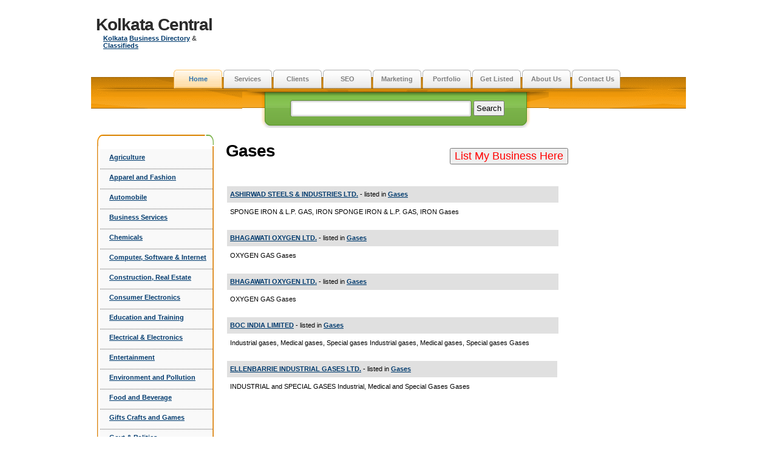

--- FILE ---
content_type: text/html; charset=UTF-8
request_url: https://www.kolkatacentral.com/chemicals/gases/
body_size: 9980
content:
<!DOCTYPE html PUBLIC "-//W3C//DTD XHTML 1.0 Strict//EN" "https://www.w3.org/TR/xhtml1/DTD/xhtml1-strict.dtd">
<html xmlns="https://www.w3.org/1999/xhtml" xml:lang="en" lang="en">
<head><meta http-equiv="content-type" content="text/html;charset=iso-8859-2" />
<link rel="stylesheet" href="/css/style.css" type="text/css" /><title>
Gases Kolkata,Gases, Calcutta</title>
<meta name="Description" content="Gases Kolkata,Gases, Calcutta" />
<meta name="Keywords" content="Gases Kolkata,Gases, Calcutta" />
<meta name="Author" content="Avow Labs" />
<meta name="Robots" content="index,follow" />
<meta name="Revisit-After" content="1 day" />
<!--
	Paste your google
	analytics or other
	code here
-->
	
	<script>
  (function(i,s,o,g,r,a,m){i['GoogleAnalyticsObject']=r;i[r]=i[r]||function(){
  (i[r].q=i[r].q||[]).push(arguments)},i[r].l=1*new Date();a=s.createElement(o),
  m=s.getElementsByTagName(o)[0];a.async=1;a.src=g;m.parentNode.insertBefore(a,m)
  })(window,document,'script','//www.google-analytics.com/analytics.js','ga');

  ga('create', 'UA-49505772-1', 'kolkatacentral.com');
  ga('send', 'pageview');

</script><script src='https://www.google.com/recaptcha/api.js'></script>

</head>
<body>
	<div id="content">
		<div id="header">
				<div id="advthead">
					<div id="logo">
						<h1><a href="https://www.kolkatacentral.com" title="Kolkatas local search engine">Kolkata Central</a></h1>
						<h6><a href="https://www.kolkatacentral.com" title="Kolkatas local search engine">Kolkata</a> <a href="https://www.kolkatacentral.com" title="Kolkatas local search engine">Business Directory</a> & <a href="https://www.kolkatacentral.com" title="Kolkatas local search engine">Classifieds</a></h6>
					</div>				
					<div id="advt">
										</div>
				</div>
		</div>
		<div id="tabs">
			<ul>	
				<li><a class="current" href="/">Home</a></li>
				<li><a href="/services.php">Services</a></li>
				<li><a href="/clients.php">Clients</a></li>
				<li><a href="/seo.php">SEO</a></li>
				<li><a href="/marketing.php">Marketing</a></li>
				<li><a href="/fashion.php">Portfolio</a></li>
				<li><a href="/listing.php">Get Listed</a></li>
				<li><a href="/about.php">About Us</a></li>
				<li><a href="/contact.php">Contact Us</a></li>
			</ul>
			<center>
				<div id="searchbox">
					<div id="search">
						<form method="get" action="https://www.kolkatacentral.com/search.php">
							<p><input type="text" name="search" class="search" /> 
							<input type="submit" value="Search" class="button" /></p>
						</form>
					</div>
				</div>
			</center>
		</div>
		<div class="clearbox"></div>			
		<div id="right">
			<div class="boxtop"></div>
			<div class="box">
				<div id="catg">
				<li id="catglistsub"><strong><a href="/agriculture/">Agriculture</a></strong></li><li id="catglistsub"><strong><a href="/apparel-fashion/">Apparel and Fashion</a></strong></li><li id="catglistsub"><strong><a href="/automobile/">Automobile</a></strong></li></tr><tr><li id="catglistsub"><strong><a href="/business-services/">Business Services</a></strong></li><li id="catglistsub"><strong><a href="/chemicals/">Chemicals</a></strong></li><li id="catglistsub"><strong><a href="/computer-software-internet/">Computer, Software & Internet</a></strong></li></tr><tr><li id="catglistsub"><strong><a href="/construction-real-estate/">Construction, Real Estate</a></strong></li><li id="catglistsub"><strong><a href="/consumer-electronics/">Consumer Electronics</a></strong></li><li id="catglistsub"><strong><a href="/education-training/">Education and Training</a></strong></li></tr><tr><li id="catglistsub"><strong><a href="/electrical-electronics/">Electrical & Electronics</a></strong></li><li id="catglistsub"><strong><a href="/entertainment/">Entertainment</a></strong></li><li id="catglistsub"><strong><a href="/environment-pollution/">Environment and Pollution</a></strong></li></tr><tr><li id="catglistsub"><strong><a href="/food-beverage/">Food and Beverage</a></strong></li><li id="catglistsub"><strong><a href="/gifts-crafts-games/">Gifts Crafts and Games</a></strong></li><li id="catglistsub"><strong><a href="/govt-politics/">Govt & Politics</a></strong></li></tr><tr><li id="catglistsub"><strong><a href="/health-beauty/">Health and Beauty</a></strong></li><li id="catglistsub"><strong><a href="/home-supplies/">Home Supplies</a></strong></li><li id="catglistsub"><strong><a href="/industrial-supplies/">Industrial Supplies</a></strong></li></tr><tr><li id="catglistsub"><strong><a href="/leather-accessories/">Leather & Accessories</a></strong></li><li id="catglistsub"><strong><a href="/machinery-plant/">Machinery and Plant</a></strong></li><li id="catglistsub"><strong><a href="/mineral-metals/">Mineral and Metals</a></strong></li></tr><tr><li id="catglistsub"><strong><a href="/news-media/">News and Media</a></strong></li><li id="catglistsub"><strong><a href="/office-supplies/">Office Supplies</a></strong></li><li id="catglistsub"><strong><a href="/oil-gas-power-energy/">Oil Gas Power and Energy</a></strong></li></tr><tr><li id="catglistsub"><strong><a href="/other-useful-listings/">Other Useful Listings</a></strong></li><li id="catglistsub"><strong><a href="/packaging-paper/">Packaging and Paper</a></strong></li><li id="catglistsub"><strong><a href="/people-lifestyles/">People & Lifestyles</a></strong></li></tr><tr><li id="catglistsub"><strong><a href="/plastic-products/">Plastic & Products</a></strong></li><li id="catglistsub"><strong><a href="/printing-publishing/">Printing and Publishing</a></strong></li><li id="catglistsub"><strong><a href="/religious-matrimony/">Religious & Matrimony</a></strong></li></tr><tr><li id="catglistsub"><strong><a href="/security-protection/">Security & Protection</a></strong></li><li id="catglistsub"><strong><a href="/sports/">Sports</a></strong></li><li id="catglistsub"><strong><a href="/telecommunications/">Telecommunications</a></strong></li></tr><tr><li id="catglistsub"><strong><a href="/textiles/">Textiles</a></strong></li><li id="catglistsub"><strong><a href="/transportation/">Transportation</a></strong></li><li id="catglistsub"><strong><a href="/travel-tourism/">Travel and Tourism</a></strong></li></tr><tr><li id="catglistsub"><strong><a href="/worldwide-listing/">WorldWide Listing</a></strong></li>   
				</div>
			</div>
		</div>	

		<div id="leftdiv">
			<div class="left">
				<div class="left_articles"><div style="width:100%;">
	<div style="float:left;width:60%;">
		<h1>Gases</h1>
		<p>&nbsp;</p>

	</div>
	<div style="width:39%;float:left;text-align:right;">
		<p align="right"><form method="get" action="/listing.php"><input type="hidden" name="cat" value="585"><input type="submit" value="List My Business Here" style="font-size:18px;color:#ff0000;"></form></p>	</div>	
<br />
		<table width="550">
			<tr><td style="background-color:#e0e0e0;"><strong><a href="/chemicals/gases/ashirwad-steels-industries-ltd-5417.php">ASHIRWAD STEELS & INDUSTRIES LTD.</a></strong> - listed in <strong><a href="/chemicals/gases/">Gases</a></strong></td></tr>
			<tr><td>SPONGE IRON & L.P. GAS, IRON SPONGE IRON & L.P. GAS, IRON Gases</td></tr>
			<tr><td>
						
			</td></tr>
		</table>
			<table width="550">
			<tr><td style="background-color:#e0e0e0;"><strong><a href="/chemicals/gases/bhagawati-oxygen-ltd-5418.php">BHAGAWATI OXYGEN LTD.</a></strong> - listed in <strong><a href="/chemicals/gases/">Gases</a></strong></td></tr>
			<tr><td>OXYGEN GAS Gases</td></tr>
			<tr><td>
						
			</td></tr>
		</table>
			<table width="550">
			<tr><td style="background-color:#e0e0e0;"><strong><a href="/chemicals/gases/bhagawati-oxygen-ltd-5421.php">BHAGAWATI OXYGEN LTD.</a></strong> - listed in <strong><a href="/chemicals/gases/">Gases</a></strong></td></tr>
			<tr><td>OXYGEN GAS Gases</td></tr>
			<tr><td>
						
			</td></tr>
		</table>
			<table width="550">
			<tr><td style="background-color:#e0e0e0;"><strong><a href="/chemicals/gases/boc-india-limited-5420.php">BOC INDIA LIMITED</a></strong> - listed in <strong><a href="/chemicals/gases/">Gases</a></strong></td></tr>
			<tr><td>Industrial gases, Medical gases, Special gases Industrial gases, Medical gases, Special gases Gases</td></tr>
			<tr><td>
						
			</td></tr>
		</table>
			<table width="550">
			<tr><td style="background-color:#e0e0e0;"><strong><a href="/chemicals/gases/ellenbarrie-industrial-gases-ltd-5419.php">ELLENBARRIE INDUSTRIAL GASES LTD.</a></strong> - listed in <strong><a href="/chemicals/gases/">Gases</a></strong></td></tr>
			<tr><td>INDUSTRIAL and SPECIAL GASES Industrial, Medical and Special Gases Gases</td></tr>
			<tr><td>
				
					<tr><td colspan="2" style="padding:10px;">		<p>&nbsp;</p>
</td></tr>
						
			</td></tr>
		</table>
			<table width="550">
			<tr><td style="background-color:#e0e0e0;"><strong><a href="/chemicals/gases/gmmo-limited-5416.php">GMMO LIMITED</a></strong> - listed in <strong><a href="/chemicals/gases/">Gases</a></strong></td></tr>
			<tr><td>CAUSTIC SODA, CHLORINE GAS Gases</td></tr>
			<tr><td>
						
			</td></tr>
		</table>
	
 
</div>						<br /><br />
					
					<br />&nbsp;
					
				</div><!-- articles -->		
			</div><!-- left -->
			
			
			<div id="leftright">
				<p align="center">
									</p>
			</div>
		</div><!-- left body -->	

		<center>
			<div class="footer">
				<p align="center">
									</p>
				<p>
								</p>
				                
			  	&copy; Copyright 2006 - 2026 by <a href="https://www.kolkatacentral.com">Kolkata Central</a>, <a href="https://www.kolkatacentral.com">Kolkata Classifieds</a>, <a href="https://www.kolkatacentral.com">Kolkata Yellow Pages</a>, <a href="https://www.kolkatacentral.com">Kolkata Search Engine</a>
			  	<br/><em>Website optimized for 1024x768 screen resolution</em>, <a href="https://www.kolkatacentral.com/sitemap.php">Sitemap</a></p>
			  	<p>This page was last modified as on <em>01/16/2026</em></p>
			  	
			</div><!-- footer -->
		</div><!-- content -->
	</center>
	

</body>
</html>

--- FILE ---
content_type: text/css
request_url: https://www.kolkatacentral.com/css/style.css
body_size: 6000
content:
body { padding: 0; margin: 0; font: 0.7em Tahoma, Arial, sans-serif; line-height: 1.6em; background: #fff; color: #454545; }

/* links */
a { color: #003B6E; background: inherit; }
a:hover { color: #9EC068; background: inherit; }	

td{
	padding:5px;
}

/* headings */
h1 { font: bold 2.5em "Arial", Sans-Serif; margin: 0; letter-spacing: -1px; }
h2 { font: bold 2em Arial, Sans-Serif; margin: 0; padding: 0; }
h1 a, h2 a { color: #2b2b2b; background: #fff; text-decoration: none; }
h1 a:hover, h2 a:hover { color: #2b2b2b; background: #FFF; }
h6{
font: bold 11px Arial, Sans-Serif; margin: 0; padding: 0 0 0 12px; 
}
.title { color: #808080; background: #fff; }

/* lists and form elements */
ul { margin: 15px; padding : 0; list-style-type:square;color:#da8300}

form { margin: 0; }
input.search { width: 279px; border: none; background: #fff url(../images/input.gif) no-repeat; padding: 6px 10px; color: #1E67A8; font-weight: bold; }
input.button { padding: 3px; }

/* content holder */
#content { margin: 10px auto; width: 980px; }

/* header */
#header { height: 90px; width:980px; }
#advthead{
	width:980px;
}
#logo { padding: 15px 0 0 8px;float:left; width:220px;}
#logo p { margin: 0; padding: 0 0 0 10px; color: #808080; background: #fff; }
#top_advt {float:right;width:660px;margin:0px;padding:0px;text-align:right;height:60px;}

/* horizontal tabbed menu */	
#tabs { background: #fff url(../images/bigbox.gif) repeat-x top left; color: #000;  height: 64px; text-align: center; padding: 0 0 0 120px;}
#tabs li { display: inline; height: 45px; }
#tabs li a { float: left; background: #fff url(../images/barbg.gif) no-repeat; color: #808080; padding: 7px 0; width: 82px; text-align: center; font-weight: bold; text-decoration: none; }
#tabs li a:hover { background: #fff url(../images/barcurrent.gif) no-repeat; color: #000; }	
#tabs li a.current { background: #fff url(../images/barcurrent.gif) no-repeat; color: #2C71AE; }	
.key { text-decoration: underline; }

div#searchbox{
	width:70%;
}

/* search form */
#search { 
	float: left;
	clear:inherit;
	color: #000;
	background: #fff url(../images/searchbg.gif) no-repeat;
	padding: 14px 0 20px 5px;
	width: 500px;
	margin: 5px 0 0 0;
}
	#search p { padding: 0; margin: 0; }


/* grey subheader */
.gboxtop { clear: both; height: 8px; background: #dedede; color: #000; }
.gbox { background: #dedede; color: #444; padding: 1px 13px 7px 13px; margin: 0 0 20px 0; }
.gbox p { padding: 7px 0; margin: 0;}


/* left side */

.leftdiv 
{ 
	float: right; 
	width: 890px; 
	margin: 0 0 10px 0;
	border:1px solid;

	 
}

.left { float: left; width: 600px; margin: 0 0 10px 0; }
	.left_articles {
		margin: 0 20px 15px 10px;
		padding: 10px 0 0 0;
		text-align: justify;
		border-bottom: 1px dotted #ccc;
		color: #000;
		background: #fff;
	}

.leftright{
	float:right;
	width:170px;
	margin:0 0 10px 0;
	border:1px solid;
}	
	.calendar { height: 50px; float: left; background: #fff url(../images/calendar.gif) no-repeat; width: 50px; padding: 5px 0 0 9px;  color: #808080;}
	.calendar p { padding: 0; margin: 0; }
	.description { padding: 0 0 2px 0; margin: 0 10px 5px 0; }
	.newcomp { 
		padding: 2px 5px 2px 15px; margin: 0 10px 5px 0;
		border:1px dotted #e0e0e0; 
	}
	
	.thumbnail { float: left; margin: 0 18px 8px 0; border: 1px solid #dedede; }


/* bottom thirds */
.thirds { float: left; width: 175px; background: #fff; margin: 0 12px 0 0; color: #5d5d5d; }
	.smallboxtop { height: 10px; background: #fff url(../images/smallboxtop.gif) no-repeat; color: #000; width: 150px;}
	.smallbox { background: #fff url(../images/smallbox.gif) no-repeat bottom left; color: #444; padding: 1px 1px 1px 1px; width: 150px; }
	.smallbox p { 
		padding: 5px; 
		margin: 0; 
		text-align:justify;
	}
	.smallbox h3 { padding: 4px; margin: 2px; }
	
	/* right side */
	#right {
		float: left;
		width: 192px;
		margin: 0 0 10px 0;
		padding:10px;
		min-height:650px;	
	}
	
	.boxtop { height: 19px; background: #fff url(../images/boxtop.gif) no-repeat  bottom center; color: #000; }
	.box { background: #fff url(../images/box.gif) repeat-y top center; color: #5b5b5b; padding: 5px 5px 5px 5px; margin: 0 0 0 0; border-bottom:1px solid;border-bottom-width:medium; border-color:#da8300;}
	.box p { padding: 0; margin: 0;}
	.image { float: left; margin: 0 9px 3px 0; }
	
	div#catg{
		padding:0px;
		margin:0px;
		background-color:#e0e0e0;
	}
	
	li#catglist{
		width:170px;
		border-bottom:1px dotted;
		padding:5px;
		list-style:none;
		padding-bottom:10px;
	}
	
	a#cat:link{
		text-decoration:none;
		color:#da8300;
	}
	
	a#cat:visited{
		text-decoration:none;
		color:#da8300;
	}
	
	a#cat:hover{
		text-decoration:none;
		color:#a0a0a0;
	}

	li#catglistsub{
		width:170px;
		border-bottom:1px dotted;
		padding-left:15px;
		padding-bottom:10px;
		padding-right:0px;
		padding-top:5px;
		list-style:none;
		background-color:#f9f9f9;
	}

/* misc */
.buttons { text-align: right; padding: 4px 2px 0 0;}
.left_articles .buttons { float: right; height: 20px; }
.bluebtn { background: #488EB2 url(../images/bluebtn.gif) no-repeat; width: 100px; padding: 1px 16px 5px 16px; color: #fff; text-decoration: none; background-repeat:none; }
.greenbtn { background: #488EB2 url(../images/greenbtn.gif) no-repeat; padding: 1px 17px 5px 16px; color: #fff; text-decoration: none; background-repeat:none; }
.bluebtn:hover, .greenbtn:hover { background: #488EB2 url(../images/hoverbtn.gif) no-repeat; color: #fff; }

/* footer  */
.footer { 
	clear: both; 
	text-align: center; 
	line-height: 1.8em; 
	padding: 10px 0 10px 0; 
	border-top: 1px solid #ccc; 
	width:980px;
}

.bizlogo{
	margin:0px;
	padding:0px;
	border:0px;
}

div#advt{
	height:90px;
	width:100%;
	text-align:right;
}

.catdisp{
	font-size:14px;
	text-align:left;
	border:1px solid #f0f0f0;
	padding:5px;
}

.clearbox{
	width:100%;
	clear:both;
}

.error p{
	font:bold;
	color:#ff0000;
}

div#err{
	width:95%;
	border:1px solid #ff0000;
	margin-bottom:3px;
	padding:2px 2px 2px 2px;
}

h1#pagetop{
	font-size:14px;
}

--- FILE ---
content_type: text/plain
request_url: https://www.google-analytics.com/j/collect?v=1&_v=j102&a=2121188521&t=pageview&_s=1&dl=https%3A%2F%2Fwww.kolkatacentral.com%2Fchemicals%2Fgases%2F&ul=en-us%40posix&dt=Gases%20Kolkata%2CGases%2C%20Calcutta&sr=1280x720&vp=1280x720&_u=IEBAAAABAAAAACAAI~&jid=688179063&gjid=978664410&cid=1114995307.1769145876&tid=UA-49505772-1&_gid=1759838888.1769145876&_r=1&_slc=1&z=2013579305
body_size: -452
content:
2,cG-8X1YG3GB9H